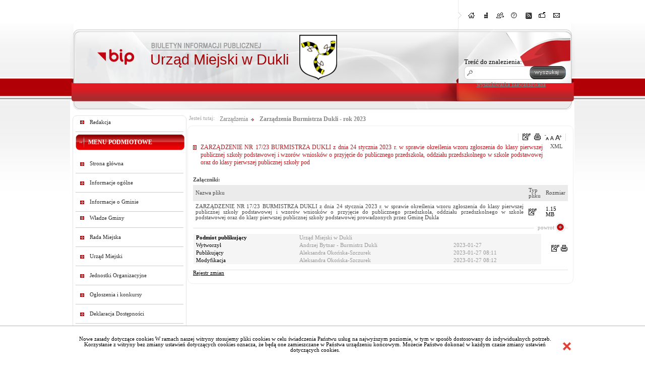

--- FILE ---
content_type: text/html; charset=utf-8
request_url: http://www.bip.dukla.pl/?c=mdTresc-cmPokazTresc-806-9404
body_size: 70774
content:

<!DOCTYPE HTML PUBLIC "-//W3C//DTD HTML 4.01 Transitional//EN" "http://www.w3.org/TR/html4/loose.dtd">
<html>
  <head>
<script type="text/javascript">
function go(p1, p2, p3, p4, p5, p6, p7)
{
  var p0=p1+"-"+p2;
  if("x"+p3 != "xundefined") p0=p0+"-"+p3;
  if("x"+p4 != "xundefined") p0=p0+"-"+p4;
  if("x"+p5 != "xundefined") p0=p0+"-"+p5;
  if("x"+p6 != "xundefined") p0=p0+"-"+p6;
  if("x"+p7 != "xundefined") p0=p0+"-"+p7;
  document.location.href="./?c="+p0;
}

function gp(p1) { document.location.href="./?c=mdPromocje-cmTresc-68-"+p1 }
function gg(p1,p2) { document.location.href="./?c=mdCennik-cmPokaz-24-"+p1+"#g"+p2; } // goto grupa
function gw(p1,p2,p3) { document.location.href="./?c=mdCennik-cmPokaz-24-"+p1+"-"+p2+"#t"+p3; } // goto towar
function gt(p1) { go("mdTresc", "cmPokaz", p1); } //goto tresc
function gpor(p1) { go("mdPoradnik", "cmPokaz","806",p1); } //goto poradnik
function gpt(p1) { go("mdPoradnik", "cmPokazTresc","806",p1); } //goto poradnik

// -->
</script>
    <link rel="shortcut icon" href="favicon.ico" type="image/x-icon">
    <title>Biuletyn Informacji Publicznej Urząd Miejski w Dukli</title>
    <link rel="stylesheet" type="text/css" href="CSS/common.css">
    <link rel="stylesheet" type="text/css" href="CSS/style.css">
    <link rel="stylesheet" type="text/css" href="Layout/common.css">
    <link rel="stylesheet" type="text/css" href="Layout/style1.css">
    <link rel="stylesheet" type="text/css" href="LayoutLocal/style.css">
    <meta http-equiv="content-type" content="text/html; charset=utf-8">
    <meta name="Author" content="ZETO-RZESZÓW Sp. z o.o." />
    <script type="text/javascript" src="Zasoby/Mootools12/mootools-core-1.4.2.js"></script>
<script type="text/javascript" src="Zasoby/Mootools12/mootools-more-1.4.0.1.js"></script>
<link rel="stylesheet" href="https://cdnjs.cloudflare.com/ajax/libs/font-awesome/5.11.2/css/all.min.css">

<script type="text/javascript">
  window.addEvent('load', function(){
    Locale.use('pl-PL');
    new Tips('.Tips', {
      onShow: function(tip) {
        tip.fade('in');
      },
      onHide: function(tip) {
        tip.fade('out');
      },
      className: 'tipsBip'
    });
    new Tips('.TipsShort', {
      onShow: function(tip) {
        tip.fade('in');
      },
      onHide: function(tip) {
        tip.fade('out');
      },
      className: 'TipsShort'
    });
});
</script>

    <script src="/Zasoby/DatePickerAll/Locale.pl-PL.DatePicker.js" type="text/javascript"></script>
<script src="/Zasoby/DatePickerAll/Locale.pl-PL.Date.js" type="text/javascript"></script>
<script src="/Zasoby/DatePickerAll/Picker.js" type="text/javascript"></script>
<script src="/Zasoby/DatePickerAll/Picker.Attach.js"  type="text/javascript"></script>
<script src="/Zasoby/DatePickerAll/Picker.Date.js"  type="text/javascript"></script>
<link type="text/css" href="/Zasoby/DatePickerAll/datepicker_vista/datepicker_vista.css" rel="stylesheet">


<link href="/Zasoby/jquery-ui-1.11.2/jquery-ui.min.css" type="text/css" rel="stylesheet">
<link href="/Zasoby/jquery-ui-1.11.2/jquery-ui.theme.min.css" type="text/css" rel="stylesheet">
<link href="/Zasoby/jquery.jqGrid-4.6.0/css/ui.jqgrid.css" type="text/css" rel="stylesheet">
<link href="/Zasoby/Savant3/templates/surveys/style.css" type="text/css" rel="stylesheet">
<link href="https://maxcdn.bootstrapcdn.com/font-awesome/4.6.3/css/font-awesome.min.css" type="text/css" rel="stylesheet">
<style type="text/css">
th.ui-th-column div{
    white-space:normal !important;
    height:auto !important;
    padding:0px;
}
.ui-jqgrid tr.jqgrow td{
    white-space:normal !important;
    height:auto !important;
    padding: 2px;
}
</style>

    
    
  </head>
  <body>
    <div id="wrapper">
      <div id="mainSite">
        <div id="siteTop">
        
  <script type="text/javascript">
    window.addEvent('load', function(){
      new Tips('.Tips', {
        onShow: function(tip) {
          tip.fade('in');
        },
        onHide: function(tip) {
          tip.fade('out');
        },
        className: 'tipsBip'
      });
     clock();
      $('polec').addEvent('click', function(){
        if ($('polecZnajomemu') == null)
        {
          var new_div = new Element('div', {'id': 'polecZnajomemu'});
          new_div.injectInside($('siteNavbarContent'));
        }
        new Request({
          method: 'post',
          evalScripts: true,
          url: './?c=mdPolecStrone-cmPokazFormularzAjax',
          onRequest: function(){
          $('polecZnajomemu').set('text', 'Trwa ładowanie ...');
          },
          onSuccess: function(widok){
          $('polecZnajomemu').set('html', widok);
          }
        }).send();
      $('polecZnajomemu').setStyles({
           border: '1px solid #BCBCBC',
           opacity: '0.9',
           width: 260,
           height: 400,
           display: 'block',
           top: '100px',
           position: 'absolute',
           'background-color': '#E3E3E3',
           '-moz-box-shadow': '10px 10px 5px #888',
           '-webkit-box-shadow': '10px 10px 5px #888',
           'box-shadow': '10px 10px 5px #888',
           'border-radius': '10px',
           'z-index': 5
        });
      });
    });
    function close(){
      new Fx.Tween($('polecZnajomemu'), {duration: '1000', onComplete: function(){ $('polecZnajomemu').destroy(); } }).start('opacity', 1, 0);
    }
    function zmiana(o){
      if($(o.id).getProperty('class')=='activeNav') $(o.id).removeClass('activeNav');
      else $(o.id).addClass('activeNav');
    }
    function clock() {
            var date = new Date()
            var year = date.getFullYear()
            var month = date.getMonth()
            var day = date.getDate()
            var hour = date.getHours()
            var minute = date.getMinutes()
            var second = date.getSeconds()
            var months = new Array("STY", "LUT", "MAR", "KWI", "MAJ", "CZE", "LIP", "SIE", "WRZ", "PAŹ", "LIS", "GRU")

            var monthname = months[month]

            if (minute < 10)
                    minute = "0" + minute

            if (second < 10)
                    second = "0" + second
            $('data').set('text', day+" "+monthname+" "+year+" r.");
            $('godzina').set('text', hour + ":" + minute + ":" + second);
            setTimeout("clock()", 1000);
    }
  </script>

<div id="siteNavbar">
    <ul id="dataGodzina">
        <li id="data"></li>
        <li id="godzina"></li>
    </ul>
    <div id="siteNavbarLeft"></div>
    <div id="siteNavbarContent">
      <div class="navBarIcons Tips cursor" title="Strona główna"><a href="./"><img onmouseover="zmiana(this)" onmouseout="zmiana(this)" id="home" src="Layout/bip_zetorzeszow_home.png" alt="Strona główna" /></a></div>
      <div class="navBarIcons Tips cursor" title="Mapa serwisu"><a href="./?c=mdMapa-cmPokaz"><img onmouseover="zmiana(this)" onmouseout="zmiana(this)" id="map" src="Layout/bip_zetorzeszow_mapaSerwisu.png" alt="Mapa serwisu" /></a></div>
      <div class="navBarIcons Tips cursor" title="Poleć znajomemu"><img onmouseover="zmiana(this)" onmouseout="zmiana(this)" id="polec" src="Layout/bip_zetorzeszow_polec.png" alt="Poleć znajomemu" /></div>
      <div class="navBarIcons Tips cursor" title="Pomoc"><img onmouseover="zmiana(this)" onmouseout="zmiana(this)" id="pomoc" src="Layout/bip_zetorzeszow_pomoc.png" alt="Pomoc" /></div>
      <div class="navBarIcons Tips cursor" title="Kanał RSS"><a href="./?c=mdRSS-cmGeneruj"><img onmouseover="zmiana(this)" onmouseout="zmiana(this)" id="rss" src="Layout/bip_zetorzeszow_rss.png" alt="Rss" /></a></div>
      <div class="navBarIcons Tips cursor" title="Skrzynka podawcza"><a href="http://epuap.gov.pl"><img onmouseover="zmiana(this)" onmouseout="zmiana(this)" id="skrzynka_podawcza" src="Layout/bip_zetorzeszow_skrzynka.png" alt="Skrzynka Podawcza" /></a></div>
      <div class="navBarIcons Tips cursor" title="Kontakt"><a href="./?c=mdKontakt-cmDodaj"><img onmouseover="zmiana(this)" onmouseout="zmiana(this)" id="kontakt" src="Layout/bip_zetorzeszow_kontakt.png" alt="Kontakt" /></a></div>
      <div id="polecZnajomemu"></div>
    </div>
    <div id="siteNavbarRight" class="cursor" onclick="document.location.href='./?c=mdAdministracja-cmNiepelnosprawni'"></div>
</div>
          <div id="nazwaJednoski">Urząd Miejski w Dukli</div>
          <div id="logoJednostki" class="cursor" onclick="document.location.href='./'"></div>
          <div id="logoBip" class="Tips" title="Przejdź do bip.gov.pl"><a href="http://bip.gov.pl"><img src="Layout/bip_zetorzeszow_logoBip.png" alt="bip.gov.pl" /></a></div>
		  <div id="szukajContainer">
  <form id="szukajContent" action="./" method="post" name="f_wyszukaj">
        <input type="hidden" name="c" value="mdSzukaj-cmWynik-0">
            <label for='searchtext' style="font-size: 13px;">Treść do znalezienia: </label><br>
        <input id="searchtext" class="searchtext" type="text" name="szukaj" title="Wpisz tekst do wyszukania" value="" >
                <input type="submit" id="searchsubmit" class="searchsubmit cursor" value="Wyszukaj" style="color:transparent" title="Wyszukaj">
            <span id="wyszZaawansowanaText"><a href="./?c=mdSzukaj-cmZaawansowana-806" style="font-size: 11px;">wyszukiwarka zaawansowana</a></span>
  </form>
</div> 
        </div>
        <div id="mainSiteContent">
          <div id="mainSiteLeft">
            <div id="mainSiteLeftTop"></div>
            <div id="opcjeDodatkowe">
              
            </div>
            <div class="blockContent">
              <div id="menu_caly_kontener_1" class="menu_caly_kontener">
          <div class="menu1_1_all_submenu menu1_all_submenu ">
                        <div class="menu1_1_up_submenu menu1_up_submenu "></div>
                        <div class="menu1_1_cont_submenu menu1_cont_submenu ">
                        <div class="menu1_1_left_submenu menu1_left_submenu "></div>
                        <div class="TipsShort menu1_1_txt_submenu menu1_txt_submenu " title="Redakcja .............." id="menu_id_22"><a href="./?c=mdTresc-cmPokaz-22">
                                               Redakcja</a>  </div>
                      <div class="menu1_1_right_submenu menu1_right_submenu "></div>
                     
                     </div>
                     <div class="menu1_1_bottom_submenu menu1_bottom_submenu "></div>
                  </div><div class="menu1_1_all_static menu1_all_static ">
                        <div class="menu1_1_up_static menu1_up_static "></div>
                        <div class="menu1_1_cont_static menu1_cont_static ">
                        <div class="menu1_1_left_static menu1_left_static "></div>
                        <div class="TipsShort menu1_1_txt_static menu1_txt_static " title="MENU PODMIOTOWE ............." id="menu_id_1"><div class="menu_static">MENU PODMIOTOWE</div>  </div>
                      <div class="menu1_1_right_static menu1_right_static "></div>
                     
                     </div>
                     <div class="menu1_1_bottom_static menu1_bottom_static "></div>
                  </div><div class="menu1_1_all menu1_all ">
                        <div class="menu1_1_up menu1_up "></div>
                        <div class="menu1_1_cont menu1_cont ">
                        <div class="menu1_1_left menu1_left "></div>
                        <div class="TipsShort menu1_1_txt menu1_txt " title="Biuletyn Informacji Publicznej to urzędowy publikator teleinformatyczny, składający się z ujednoliconego systemu stron w sieci informatycznej. BIP został stworzony w celu powszechnego udostępniania informacji publicznej.

Portal BIP ma za zadanie:

§ służyć wszystkim zainteresowanym zapewniając im łatwy dostęp do ważnych informacji publicznych,

§ udostępnić podmiotom zobowiązanym do tworzenia własnych stron BIP zbiór informacji, dotyczących Biuletynu Informacji Publicznej oraz sugerowanych rozwiązań praktycznego podejścia do realizacji Ustawy o dostępie do informacji publicznej z dnia 6 września 2001r. (Dz. U. Nr 112, poz. 1198).

Dostęp do informacji publicznych zawartych w Biuletynie jest możliwy poprzez stronę główną Biuletynu, według menu podmiotowego lub przedmiotowego albo poprzez podmiotowe strony Biuletynu." id="menu_id_40"><a href="./?c=mdTresc-cmPokaz-40">
                                               Strona główna</a>  </div>
                      <div class="menu1_1_right menu1_right "></div>
                     
                     </div>
                     <div class="menu1_1_bottom menu1_bottom "></div>
                  </div><div class="menu1_1_all menu1_all ">
                        <div class="menu1_1_up menu1_up "></div>
                        <div class="menu1_1_cont menu1_cont ">
                        <div class="menu1_1_left menu1_left "></div>
                        <div class=" menu1_1_txt menu1_txt "  id="menu_id_17"><a href="./?c=mdTresc-cmPokaz-17">
                                               Informacje ogólne</a>  </div>
                      <div class="menu1_1_right menu1_right "></div>
                     
                     </div>
                     <div class="menu1_1_bottom menu1_bottom "></div>
                  </div><div class="menu1_1_all menu1_all ">
                        <div class="menu1_1_up menu1_up "></div>
                        <div class="menu1_1_cont menu1_cont ">
                        <div class="menu1_1_left menu1_left "></div>
                        <div class="TipsShort menu1_1_txt menu1_txt " title="Informacje o Gminie ........." id="menu_id_2"><a href="./?c=mdTresc-cmPokaz-2">
                                               Informacje o Gminie</a>  </div>
                      <div class="menu1_1_right menu1_right "></div>
                     
                     </div>
                     <div class="menu1_1_bottom menu1_bottom "></div>
                  </div><div class="menu1_1_all_submenu menu1_all_submenu ">
                        <div class="menu1_1_up_submenu menu1_up_submenu "></div>
                        <div class="menu1_1_cont_submenu menu1_cont_submenu ">
                        <div class="menu1_1_left_submenu menu1_left_submenu "></div>
                        <div class="TipsShort menu1_1_txt_submenu menu1_txt_submenu " title="Władze Gminy ........." id="menu_id_3"><a href="./?c=mdTresc-cmPokaz-3">
                                               Władze Gminy</a>  </div>
                      <div class="menu1_1_right_submenu menu1_right_submenu "></div>
                     
                     </div>
                     <div class="menu1_1_bottom_submenu menu1_bottom_submenu "></div>
                  </div><div class="menu1_1_all menu1_all ">
                        <div class="menu1_1_up menu1_up "></div>
                        <div class="menu1_1_cont menu1_cont ">
                        <div class="menu1_1_left menu1_left "></div>
                        <div class="TipsShort menu1_1_txt menu1_txt " title="Rada Miejska ..........." id="menu_id_5"><a href="./?c=mdTresc-cmPokaz-5">
                                               Rada Miejska</a>  </div>
                      <div class="menu1_1_right menu1_right "></div>
                     
                     </div>
                     <div class="menu1_1_bottom menu1_bottom "></div>
                  </div><div class="menu1_1_all menu1_all ">
                        <div class="menu1_1_up menu1_up "></div>
                        <div class="menu1_1_cont menu1_cont ">
                        <div class="menu1_1_left menu1_left "></div>
                        <div class="TipsShort menu1_1_txt menu1_txt " title="Urząd Miejski .........." id="menu_id_4"><a href="./?c=mdTresc-cmPokaz-4">
                                               Urząd Miejski</a>  </div>
                      <div class="menu1_1_right menu1_right "></div>
                     
                     </div>
                     <div class="menu1_1_bottom menu1_bottom "></div>
                  </div><div class="menu1_1_all menu1_all ">
                        <div class="menu1_1_up menu1_up "></div>
                        <div class="menu1_1_cont menu1_cont ">
                        <div class="menu1_1_left menu1_left "></div>
                        <div class="TipsShort menu1_1_txt menu1_txt " title="Jednostki Organizacyjne ..........." id="menu_id_6"><a href="./?c=mdTresc-cmPokaz-6">
                                               Jednostki Organizacyjne</a>  </div>
                      <div class="menu1_1_right menu1_right "></div>
                     
                     </div>
                     <div class="menu1_1_bottom menu1_bottom "></div>
                  </div><div class="menu1_1_all menu1_all ">
                        <div class="menu1_1_up menu1_up "></div>
                        <div class="menu1_1_cont menu1_cont ">
                        <div class="menu1_1_left menu1_left "></div>
                        <div class="TipsShort menu1_1_txt menu1_txt " title="Ogłoszenie i przetargi ......." id="menu_id_11"><a href="./?c=mdTresc-cmPokaz-11">
                                               Ogłoszenia i konkursy</a>  </div>
                      <div class="menu1_1_right menu1_right "></div>
                     
                     </div>
                     <div class="menu1_1_bottom menu1_bottom "></div>
                  </div><div class="menu1_1_all menu1_all ">
                        <div class="menu1_1_up menu1_up "></div>
                        <div class="menu1_1_cont menu1_cont ">
                        <div class="menu1_1_left menu1_left "></div>
                        <div class=" menu1_1_txt menu1_txt "  id="menu_id_744"><a href="./?c=mdTresc-cmPokaz-744">
                                               Deklaracja Dostępności</a>  </div>
                      <div class="menu1_1_right menu1_right "></div>
                     
                     </div>
                     <div class="menu1_1_bottom menu1_bottom "></div>
                  </div><div class="menu1_1_all_static menu1_all_static ">
                        <div class="menu1_1_up_static menu1_up_static "></div>
                        <div class="menu1_1_cont_static menu1_cont_static ">
                        <div class="menu1_1_left_static menu1_left_static "></div>
                        <div class="TipsShort menu1_1_txt_static menu1_txt_static " title="MENU PRZEDMIOTOWE ............." id="menu_id_8"><div class="menu_static">MENU PRZEDMIOTOWE</div>  </div>
                      <div class="menu1_1_right_static menu1_right_static "></div>
                     
                     </div>
                     <div class="menu1_1_bottom_static menu1_bottom_static "></div>
                  </div><div class="menu1_1_all menu1_all ">
                        <div class="menu1_1_up menu1_up "></div>
                        <div class="menu1_1_cont menu1_cont ">
                        <div class="menu1_1_left menu1_left "></div>
                        <div class="TipsShort menu1_1_txt menu1_txt " title="Budżet ..............." id="menu_id_9"><a href="./?c=mdTresc-cmPokaz-9">
                                               Budżet</a>  </div>
                      <div class="menu1_1_right menu1_right "></div>
                     
                     </div>
                     <div class="menu1_1_bottom menu1_bottom "></div>
                  </div><div class="menu1_1_all_submenu menu1_all_submenu ">
                        <div class="menu1_1_up_submenu menu1_up_submenu "></div>
                        <div class="menu1_1_cont_submenu menu1_cont_submenu ">
                        <div class="menu1_1_left_submenu menu1_left_submenu "></div>
                        <div class=" menu1_1_txt_submenu menu1_txt_submenu "  id="menu_id_749"><a href="./?c=mdTresc-cmPokaz-749">
                                               Dane przestrzenne dla aktów planistycznych</a>  </div>
                      <div class="menu1_1_right_submenu menu1_right_submenu "></div>
                     
                     </div>
                     <div class="menu1_1_bottom_submenu menu1_bottom_submenu "></div>
                  </div><div class="menu1_1_all_submenu menu1_all_submenu ">
                        <div class="menu1_1_up_submenu menu1_up_submenu "></div>
                        <div class="menu1_1_cont_submenu menu1_cont_submenu ">
                        <div class="menu1_1_left_submenu menu1_left_submenu "></div>
                        <div class=" menu1_1_txt_submenu menu1_txt_submenu "  id="menu_id_879"><a href="./?c=mdTresc-cmPokaz-879">
                                               Plan Ogólny Gminy Dukla</a>  </div>
                      <div class="menu1_1_right_submenu menu1_right_submenu "></div>
                     
                     </div>
                     <div class="menu1_1_bottom_submenu menu1_bottom_submenu "></div>
                  </div><div class="menu1_1_all_submenu menu1_all_submenu ">
                        <div class="menu1_1_up_submenu menu1_up_submenu "></div>
                        <div class="menu1_1_cont_submenu menu1_cont_submenu ">
                        <div class="menu1_1_left_submenu menu1_left_submenu "></div>
                        <div class=" menu1_1_txt_submenu menu1_txt_submenu "  id="menu_id_854"><a href="./?c=mdTresc-cmPokaz-854">
                                               Procedury planistyczne</a>  </div>
                      <div class="menu1_1_right_submenu menu1_right_submenu "></div>
                     
                     </div>
                     <div class="menu1_1_bottom_submenu menu1_bottom_submenu "></div>
                  </div><div class="menu1_1_all menu1_all ">
                        <div class="menu1_1_up menu1_up "></div>
                        <div class="menu1_1_cont menu1_cont ">
                        <div class="menu1_1_left menu1_left "></div>
                        <div class=" menu1_1_txt menu1_txt "  id="menu_id_612"><a href="./?c=mdTresc-cmPokaz-612">
                                               Gminna Rada Działalności Pożytku Publicznego</a>  </div>
                      <div class="menu1_1_right menu1_right "></div>
                     
                     </div>
                     <div class="menu1_1_bottom menu1_bottom "></div>
                  </div><div class="menu1_1_all_submenu menu1_all_submenu ">
                        <div class="menu1_1_up_submenu menu1_up_submenu "></div>
                        <div class="menu1_1_cont_submenu menu1_cont_submenu ">
                        <div class="menu1_1_left_submenu menu1_left_submenu "></div>
                        <div class="TipsShort menu1_1_txt_submenu menu1_txt_submenu " title="Kontrole" id="menu_id_439"><a href="./?c=mdTresc-cmPokaz-439">
                                               Kontrole</a>  </div>
                      <div class="menu1_1_right_submenu menu1_right_submenu "></div>
                     
                     </div>
                     <div class="menu1_1_bottom_submenu menu1_bottom_submenu "></div>
                  </div><div class="menu1_1_all menu1_all ">
                        <div class="menu1_1_up menu1_up "></div>
                        <div class="menu1_1_cont menu1_cont ">
                        <div class="menu1_1_left menu1_left "></div>
                        <div class=" menu1_1_txt menu1_txt "  id="menu_id_334"><a href="./?c=mdTresc-cmPokaz-334">
                                               Mienie komunalne</a>  </div>
                      <div class="menu1_1_right menu1_right "></div>
                     
                     </div>
                     <div class="menu1_1_bottom menu1_bottom "></div>
                  </div><div class="menu1_1_all menu1_all ">
                        <div class="menu1_1_up menu1_up "></div>
                        <div class="menu1_1_cont menu1_cont ">
                        <div class="menu1_1_left menu1_left "></div>
                        <div class=" menu1_1_txt menu1_txt "  id="menu_id_637"><a href="./?c=mdTresc-cmPokaz-637">
                                               Ochrona danych</a>  </div>
                      <div class="menu1_1_right menu1_right "></div>
                     
                     </div>
                     <div class="menu1_1_bottom menu1_bottom "></div>
                  </div><div class="menu1_1_all menu1_all ">
                        <div class="menu1_1_up menu1_up "></div>
                        <div class="menu1_1_cont menu1_cont ">
                        <div class="menu1_1_left menu1_left "></div>
                        <div class="TipsShort menu1_1_txt menu1_txt " title="Ochrona środowiska" id="menu_id_677"><a href="./?c=mdTresc-cmPokaz-677">
                                               Ochrona środowiska</a>  </div>
                      <div class="menu1_1_right menu1_right "></div>
                     
                     </div>
                     <div class="menu1_1_bottom menu1_bottom "></div>
                  </div><div class="menu1_1_all_submenu menu1_all_submenu ">
                        <div class="menu1_1_up_submenu menu1_up_submenu "></div>
                        <div class="menu1_1_cont_submenu menu1_cont_submenu ">
                        <div class="menu1_1_left_submenu menu1_left_submenu "></div>
                        <div class="TipsShort menu1_1_txt_submenu menu1_txt_submenu " title="Oświadczenia majątkowe ......." id="menu_id_14"><a href="./?c=mdTresc-cmPokaz-14">
                                               Oświadczenia majątkowe</a>  </div>
                      <div class="menu1_1_right_submenu menu1_right_submenu "></div>
                     
                     </div>
                     <div class="menu1_1_bottom_submenu menu1_bottom_submenu "></div>
                  </div><div class="menu1_1_all_submenu menu1_all_submenu ">
                        <div class="menu1_1_up_submenu menu1_up_submenu "></div>
                        <div class="menu1_1_cont_submenu menu1_cont_submenu ">
                        <div class="menu1_1_left_submenu menu1_left_submenu "></div>
                        <div class="TipsShort menu1_1_txt_submenu menu1_txt_submenu " title="Podatki......" id="menu_id_345"><a href="./?c=mdTresc-cmPokaz-345">
                                               Podatki</a>  </div>
                      <div class="menu1_1_right_submenu menu1_right_submenu "></div>
                     
                     </div>
                     <div class="menu1_1_bottom_submenu menu1_bottom_submenu "></div>
                  </div><div class="menu1_1_all menu1_all ">
                        <div class="menu1_1_up menu1_up "></div>
                        <div class="menu1_1_cont menu1_cont ">
                        <div class="menu1_1_left menu1_left "></div>
                        <div class=" menu1_1_txt menu1_txt "  id="menu_id_395"><a href="./?c=mdTresc-cmPokaz-395">
                                               Projekty aktów prawa miejscowego</a>  </div>
                      <div class="menu1_1_right menu1_right "></div>
                     
                     </div>
                     <div class="menu1_1_bottom menu1_bottom "></div>
                  </div><div class="menu1_1_all_submenu menu1_all_submenu ">
                        <div class="menu1_1_up_submenu menu1_up_submenu "></div>
                        <div class="menu1_1_cont_submenu menu1_cont_submenu ">
                        <div class="menu1_1_left_submenu menu1_left_submenu "></div>
                        <div class="TipsShort menu1_1_txt_submenu menu1_txt_submenu " title="ProtokołyProtokoły" id="menu_id_92"><a href="./?c=mdTresc-cmPokaz-92">
                                               Protokoły</a>  </div>
                      <div class="menu1_1_right_submenu menu1_right_submenu "></div>
                     
                     </div>
                     <div class="menu1_1_bottom_submenu menu1_bottom_submenu "></div>
                  </div><div class="menu1_1_all menu1_all ">
                        <div class="menu1_1_up menu1_up "></div>
                        <div class="menu1_1_cont menu1_cont ">
                        <div class="menu1_1_left menu1_left "></div>
                        <div class="TipsShort menu1_1_txt menu1_txt " title="Publicznie dostepny wykaz danych o środowisku" id="menu_id_202"><a href="http://www.ekokarty.pl/wykaz/dukla/index.php" target="_blank">
                           Publicznie dostepny wykaz danych o środowisku</a>  </div>
                      <div class="menu1_1_right menu1_right "></div>
                     
                     </div>
                     <div class="menu1_1_bottom menu1_bottom "></div>
                  </div><div class="menu1_1_all menu1_all ">
                        <div class="menu1_1_up menu1_up "></div>
                        <div class="menu1_1_cont menu1_cont ">
                        <div class="menu1_1_left menu1_left "></div>
                        <div class="TipsShort menu1_1_txt menu1_txt " title="Zgodnie z art 28aa. ustawy o samorządzie gminnym z 8 marca 1990 roku (Dz. U. z 2019 r., poz. 506), Burmistrz w terminie do 31 maja każdego roku przedstawia Radzie Miejskiej raport o stanie gminy. Raport ten obejmuje podsumowanie działalności Burmistrza w roku poprzednim, w szczególności realizację polityk, programów i strategii, uchwał rady gminy i budżetu obywatelskiego." id="menu_id_672"><a href="./?c=mdTresc-cmPokaz-672">
                                               Raport o stanie Gminy Dukla</a>  </div>
                      <div class="menu1_1_right menu1_right "></div>
                     
                     </div>
                     <div class="menu1_1_bottom menu1_bottom "></div>
                  </div><div class="menu1_1_all_submenu menu1_all_submenu ">
                        <div class="menu1_1_up_submenu menu1_up_submenu "></div>
                        <div class="menu1_1_cont_submenu menu1_cont_submenu ">
                        <div class="menu1_1_left_submenu menu1_left_submenu "></div>
                        <div class=" menu1_1_txt_submenu menu1_txt_submenu "  id="menu_id_467"><a href="./?c=mdTresc-cmPokaz-467">
                                               Rejestry,ewidencje,archiwa</a>  </div>
                      <div class="menu1_1_right_submenu menu1_right_submenu "></div>
                     
                     </div>
                     <div class="menu1_1_bottom_submenu menu1_bottom_submenu "></div>
                  </div><div class="menu1_1_all menu1_all ">
                        <div class="menu1_1_up menu1_up "></div>
                        <div class="menu1_1_cont menu1_cont ">
                        <div class="menu1_1_left menu1_left "></div>
                        <div class="TipsShort menu1_1_txt menu1_txt " title="RegulaminRegulamin" id="menu_id_91"><a href="./?c=mdTresc-cmPokaz-91">
                                               Regulamin</a>  </div>
                      <div class="menu1_1_right menu1_right "></div>
                     
                     </div>
                     <div class="menu1_1_bottom menu1_bottom "></div>
                  </div><div class="menu1_1_all menu1_all ">
                        <div class="menu1_1_up menu1_up "></div>
                        <div class="menu1_1_cont menu1_cont ">
                        <div class="menu1_1_left menu1_left "></div>
                        <div class=" menu1_1_txt menu1_txt "  id="menu_id_659"><a href="./?c=mdTresc-cmPokaz-659">
                                               Sesje Rady Miejskiej w Dukli</a>  </div>
                      <div class="menu1_1_right menu1_right "></div>
                     
                     </div>
                     <div class="menu1_1_bottom menu1_bottom "></div>
                  </div><div class="menu1_1_all_submenu menu1_all_submenu ">
                        <div class="menu1_1_up_submenu menu1_up_submenu "></div>
                        <div class="menu1_1_cont_submenu menu1_cont_submenu ">
                        <div class="menu1_1_left_submenu menu1_left_submenu "></div>
                        <div class=" menu1_1_txt_submenu menu1_txt_submenu "  id="menu_id_685"><a href="./?c=mdTresc-cmPokaz-685">
                                               Skargi, wnioski i petycje</a>  </div>
                      <div class="menu1_1_right_submenu menu1_right_submenu "></div>
                     
                     </div>
                     <div class="menu1_1_bottom_submenu menu1_bottom_submenu "></div>
                  </div><div class="menu1_1_all_submenu menu1_all_submenu ">
                        <div class="menu1_1_up_submenu menu1_up_submenu "></div>
                        <div class="menu1_1_cont_submenu menu1_cont_submenu ">
                        <div class="menu1_1_left_submenu menu1_left_submenu "></div>
                        <div class=" menu1_1_txt_submenu menu1_txt_submenu "  id="menu_id_664"><a href="./?c=mdTresc-cmPokaz-664">
                                               Sprawozdania finansowe</a>  </div>
                      <div class="menu1_1_right_submenu menu1_right_submenu "></div>
                     
                     </div>
                     <div class="menu1_1_bottom_submenu menu1_bottom_submenu "></div>
                  </div><div class="menu1_1_all_submenu menu1_all_submenu ">
                        <div class="menu1_1_up_submenu menu1_up_submenu "></div>
                        <div class="menu1_1_cont_submenu menu1_cont_submenu ">
                        <div class="menu1_1_left_submenu menu1_left_submenu "></div>
                        <div class="TipsShort menu1_1_txt_submenu menu1_txt_submenu " title="Statuty .........." id="menu_id_13"><a href="./?c=mdTresc-cmPokaz-13">
                                               Statuty</a>  </div>
                      <div class="menu1_1_right_submenu menu1_right_submenu "></div>
                     
                     </div>
                     <div class="menu1_1_bottom_submenu menu1_bottom_submenu "></div>
                  </div><div class="menu1_1_all menu1_all ">
                        <div class="menu1_1_up menu1_up "></div>
                        <div class="menu1_1_cont menu1_cont ">
                        <div class="menu1_1_left menu1_left "></div>
                        <div class="TipsShort menu1_1_txt menu1_txt " title="Statystyki dla demo_gmina" id="menu_id_41"><a href="./?c=mdStatystyki-cmPokaz-41">
                                               Statystyki</a>  </div>
                      <div class="menu1_1_right menu1_right "></div>
                     
                     </div>
                     <div class="menu1_1_bottom menu1_bottom "></div>
                  </div><div class="menu1_1_all menu1_all ">
                        <div class="menu1_1_up menu1_up "></div>
                        <div class="menu1_1_cont menu1_cont ">
                        <div class="menu1_1_left menu1_left "></div>
                        <div class="TipsShort menu1_1_txt menu1_txt " title="Strategia rozwoju" id="menu_id_106"><a href="./?c=mdTresc-cmPokaz-106">
                                               Strategia rozwoju</a>  </div>
                      <div class="menu1_1_right menu1_right "></div>
                     
                     </div>
                     <div class="menu1_1_bottom menu1_bottom "></div>
                  </div><div class="menu1_1_all_submenu menu1_all_submenu ">
                        <div class="menu1_1_up_submenu menu1_up_submenu "></div>
                        <div class="menu1_1_cont_submenu menu1_cont_submenu ">
                        <div class="menu1_1_left_submenu menu1_left_submenu "></div>
                        <div class="TipsShort menu1_1_txt_submenu menu1_txt_submenu " title="Uchwały ..................." id="menu_id_10"><a href="./?c=mdTresc-cmPokaz-10">
                                               Uchwały</a>  </div>
                      <div class="menu1_1_right_submenu menu1_right_submenu "></div>
                     
                     </div>
                     <div class="menu1_1_bottom_submenu menu1_bottom_submenu "></div>
                  </div><div class="menu1_1_all_submenu menu1_all_submenu ">
                        <div class="menu1_1_up_submenu menu1_up_submenu "></div>
                        <div class="menu1_1_cont_submenu menu1_cont_submenu ">
                        <div class="menu1_1_left_submenu menu1_left_submenu "></div>
                        <div class="TipsShort menu1_1_txt_submenu menu1_txt_submenu " title="Wybory i referenda" id="menu_id_575"><a href="./?c=mdTresc-cmPokaz-575">
                                               Wybory i referenda</a>  </div>
                      <div class="menu1_1_right_submenu menu1_right_submenu "></div>
                     
                     </div>
                     <div class="menu1_1_bottom_submenu menu1_bottom_submenu "></div>
                  </div><div class="menu1_1_all_submenu menu1_all_submenu ">
                        <div class="menu1_1_up_submenu menu1_up_submenu "></div>
                        <div class="menu1_1_cont_submenu menu1_cont_submenu ">
                        <div class="menu1_1_left_submenu menu1_left_submenu "></div>
                        <div class="TipsShort menu1_1_txt_submenu menu1_txt_submenu " title="Zarządzenia" id="menu_id_195"><a href="./?c=mdTresc-cmPokaz-195">
                                               Zarządzenia</a>  </div>
                      <div class="menu1_1_right_submenu menu1_right_submenu "></div>
                     
                     </div>
                     <div class="menu1_1_bottom_submenu menu1_bottom_submenu "></div>
                  </div><div class="kontener_podmenu kontener_podmenu_poziom_1" id="podmenu_id_195">
                      <div class="menu1_2_all menu1_all ">
                        <div class="menu1_2_up menu1_up "></div>
                        <div class="menu1_2_cont menu1_cont ">
                        <div class="menu1_2_left menu1_left "></div>
                        <div class="TipsShort menu1_2_txt menu1_txt " title="Zarządzenia Burmistrza Miasta i Gminy Dukla - rok 2003" id="menu_id_198"><a href="./?c=mdTresc-cmPokaz-198">
                                      Zarządzenia Burmistrza Miasta i Gminy Dukla - rok 2003</a>  </div>
                      <div class="menu1_2_right menu1_right "></div>
                     
                     </div>
                     <div class="menu1_2_bottom menu1_bottom "></div>
                  </div><div class="menu1_2_all menu1_all ">
                        <div class="menu1_2_up menu1_up "></div>
                        <div class="menu1_2_cont menu1_cont ">
                        <div class="menu1_2_left menu1_left "></div>
                        <div class="TipsShort menu1_2_txt menu1_txt " title="Zarządzenia Burmistrza Gminy Dukla - rok 2004" id="menu_id_197"><a href="./?c=mdTresc-cmPokaz-197">
                                      Zarządzenia Burmistrza Gminy Dukla - rok 2004</a>  </div>
                      <div class="menu1_2_right menu1_right "></div>
                     
                     </div>
                     <div class="menu1_2_bottom menu1_bottom "></div>
                  </div><div class="menu1_2_all menu1_all ">
                        <div class="menu1_2_up menu1_up "></div>
                        <div class="menu1_2_cont menu1_cont ">
                        <div class="menu1_2_left menu1_left "></div>
                        <div class="TipsShort menu1_2_txt menu1_txt " title="Zarządzenia Burmistrza Gminy Dukla - rok 2005" id="menu_id_199"><a href="./?c=mdTresc-cmPokaz-199">
                                               Zarządzenia Burmistrza Gminy Dukla - rok 2005</a>  </div>
                      <div class="menu1_2_right menu1_right "></div>
                     
                     </div>
                     <div class="menu1_2_bottom menu1_bottom "></div>
                  </div><div class="menu1_2_all menu1_all ">
                        <div class="menu1_2_up menu1_up "></div>
                        <div class="menu1_2_cont menu1_cont ">
                        <div class="menu1_2_left menu1_left "></div>
                        <div class="TipsShort menu1_2_txt menu1_txt " title="Zarządzenia Burmistrza Gminy Dukla - rok 2006" id="menu_id_200"><a href="./?c=mdTresc-cmPokaz-200">
                                      Zarządzenia Burmistrza Gminy Dukla - rok 2006</a>  </div>
                      <div class="menu1_2_right menu1_right "></div>
                     
                     </div>
                     <div class="menu1_2_bottom menu1_bottom "></div>
                  </div><div class="menu1_2_all menu1_all ">
                        <div class="menu1_2_up menu1_up "></div>
                        <div class="menu1_2_cont menu1_cont ">
                        <div class="menu1_2_left menu1_left "></div>
                        <div class="TipsShort menu1_2_txt menu1_txt " title="Zarządzenia Burmistrza Gminy Dukla - rok 2007" id="menu_id_196"><a href="./?c=mdTresc-cmPokaz-196">
                                      Zarządzenia Burmistrza Gminy Dukla - rok 2007</a>  </div>
                      <div class="menu1_2_right menu1_right "></div>
                     
                     </div>
                     <div class="menu1_2_bottom menu1_bottom "></div>
                  </div><div class="menu1_2_all menu1_all ">
                        <div class="menu1_2_up menu1_up "></div>
                        <div class="menu1_2_cont menu1_cont ">
                        <div class="menu1_2_left menu1_left "></div>
                        <div class="TipsShort menu1_2_txt menu1_txt " title="Zarządzenia Burmistrza Gminy Dukla - rok 2008" id="menu_id_204"><a href="./?c=mdTresc-cmPokaz-204">
                                      Zarządzenia Burmistrza Gminy Dukla - rok 2008</a>  </div>
                      <div class="menu1_2_right menu1_right "></div>
                     
                     </div>
                     <div class="menu1_2_bottom menu1_bottom "></div>
                  </div><div class="menu1_2_all menu1_all ">
                        <div class="menu1_2_up menu1_up "></div>
                        <div class="menu1_2_cont menu1_cont ">
                        <div class="menu1_2_left menu1_left "></div>
                        <div class=" menu1_2_txt menu1_txt "  id="menu_id_347"><a href="./?c=mdTresc-cmPokaz-347">
                                      Zarządzenia Burmistrza Gminy Dukla - rok 2009</a>  </div>
                      <div class="menu1_2_right menu1_right "></div>
                     
                     </div>
                     <div class="menu1_2_bottom menu1_bottom "></div>
                  </div><div class="menu1_2_all menu1_all ">
                        <div class="menu1_2_up menu1_up "></div>
                        <div class="menu1_2_cont menu1_cont ">
                        <div class="menu1_2_left menu1_left "></div>
                        <div class=" menu1_2_txt menu1_txt "  id="menu_id_370"><a href="./?c=mdTresc-cmPokaz-370">
                                      Zarządzenia Burmistrza Gminy Dukla -rok 2010</a>  </div>
                      <div class="menu1_2_right menu1_right "></div>
                     
                     </div>
                     <div class="menu1_2_bottom menu1_bottom "></div>
                  </div><div class="menu1_2_all menu1_all ">
                        <div class="menu1_2_up menu1_up "></div>
                        <div class="menu1_2_cont menu1_cont ">
                        <div class="menu1_2_left menu1_left "></div>
                        <div class=" menu1_2_txt menu1_txt "  id="menu_id_404"><a href="./?c=mdTresc-cmPokaz-404">
                                      Zarządzenia Burmistrza Gminy Dukla - rok 2011</a>  </div>
                      <div class="menu1_2_right menu1_right "></div>
                     
                     </div>
                     <div class="menu1_2_bottom menu1_bottom "></div>
                  </div><div class="menu1_2_all menu1_all ">
                        <div class="menu1_2_up menu1_up "></div>
                        <div class="menu1_2_cont menu1_cont ">
                        <div class="menu1_2_left menu1_left "></div>
                        <div class=" menu1_2_txt menu1_txt "  id="menu_id_433"><a href="./?c=mdTresc-cmPokaz-433">
                                               Zarządzenia Burmistrza Dukli - rok 2012</a>  </div>
                      <div class="menu1_2_right menu1_right "></div>
                     
                     </div>
                     <div class="menu1_2_bottom menu1_bottom "></div>
                  </div><div class="menu1_2_all menu1_all ">
                        <div class="menu1_2_up menu1_up "></div>
                        <div class="menu1_2_cont menu1_cont ">
                        <div class="menu1_2_left menu1_left "></div>
                        <div class=" menu1_2_txt menu1_txt "  id="menu_id_473"><a href="./?c=mdTresc-cmPokaz-473">
                                               Zarządzenia Burmistrza Dukli - rok 2013</a>  </div>
                      <div class="menu1_2_right menu1_right "></div>
                     
                     </div>
                     <div class="menu1_2_bottom menu1_bottom "></div>
                  </div><div class="menu1_2_all menu1_all ">
                        <div class="menu1_2_up menu1_up "></div>
                        <div class="menu1_2_cont menu1_cont ">
                        <div class="menu1_2_left menu1_left "></div>
                        <div class=" menu1_2_txt menu1_txt "  id="menu_id_503"><a href="./?c=mdTresc-cmPokaz-503">
                                               Zarządzenia Burmistrza Dukli - rok 2014</a>  </div>
                      <div class="menu1_2_right menu1_right "></div>
                     
                     </div>
                     <div class="menu1_2_bottom menu1_bottom "></div>
                  </div><div class="menu1_2_all menu1_all ">
                        <div class="menu1_2_up menu1_up "></div>
                        <div class="menu1_2_cont menu1_cont ">
                        <div class="menu1_2_left menu1_left "></div>
                        <div class=" menu1_2_txt menu1_txt "  id="menu_id_541"><a href="./?c=mdTresc-cmPokaz-541">
                                               Zarządzenia Burmistrza Dukli - rok 2015</a>  </div>
                      <div class="menu1_2_right menu1_right "></div>
                     
                     </div>
                     <div class="menu1_2_bottom menu1_bottom "></div>
                  </div><div class="menu1_2_all menu1_all ">
                        <div class="menu1_2_up menu1_up "></div>
                        <div class="menu1_2_cont menu1_cont ">
                        <div class="menu1_2_left menu1_left "></div>
                        <div class=" menu1_2_txt menu1_txt "  id="menu_id_578"><a href="./?c=mdTresc-cmPokaz-578">
                                               Zarządzenia Burmistrza Dukli - rok 2016</a>  </div>
                      <div class="menu1_2_right menu1_right "></div>
                     
                     </div>
                     <div class="menu1_2_bottom menu1_bottom "></div>
                  </div><div class="menu1_2_all menu1_all ">
                        <div class="menu1_2_up menu1_up "></div>
                        <div class="menu1_2_cont menu1_cont ">
                        <div class="menu1_2_left menu1_left "></div>
                        <div class=" menu1_2_txt menu1_txt "  id="menu_id_608"><a href="./?c=mdTresc-cmPokaz-608">
                                               Zarządzenia Burmistrza Dukli - rok 2017 </a>  </div>
                      <div class="menu1_2_right menu1_right "></div>
                     
                     </div>
                     <div class="menu1_2_bottom menu1_bottom "></div>
                  </div><div class="menu1_2_all menu1_all ">
                        <div class="menu1_2_up menu1_up "></div>
                        <div class="menu1_2_cont menu1_cont ">
                        <div class="menu1_2_left menu1_left "></div>
                        <div class=" menu1_2_txt menu1_txt "  id="menu_id_631"><a href="./?c=mdTresc-cmPokaz-631">
                                               Zarządzenia Burmistrza Dukli - rok 2018</a>  </div>
                      <div class="menu1_2_right menu1_right "></div>
                     
                     </div>
                     <div class="menu1_2_bottom menu1_bottom "></div>
                  </div><div class="menu1_2_all menu1_all ">
                        <div class="menu1_2_up menu1_up "></div>
                        <div class="menu1_2_cont menu1_cont ">
                        <div class="menu1_2_left menu1_left "></div>
                        <div class=" menu1_2_txt menu1_txt "  id="menu_id_662"><a href="./?c=mdTresc-cmPokaz-662">
                                               Zarządzenia Burmistrza Dukli - rok 2019</a>  </div>
                      <div class="menu1_2_right menu1_right "></div>
                     
                     </div>
                     <div class="menu1_2_bottom menu1_bottom "></div>
                  </div><div class="menu1_2_all menu1_all ">
                        <div class="menu1_2_up menu1_up "></div>
                        <div class="menu1_2_cont menu1_cont ">
                        <div class="menu1_2_left menu1_left "></div>
                        <div class=" menu1_2_txt menu1_txt "  id="menu_id_691"><a href="./?c=mdTresc-cmPokaz-691">
                                               Zarządzenia Burmistrza Dukli - rok 2020</a>  </div>
                      <div class="menu1_2_right menu1_right "></div>
                     
                     </div>
                     <div class="menu1_2_bottom menu1_bottom "></div>
                  </div><div class="menu1_2_all menu1_all ">
                        <div class="menu1_2_up menu1_up "></div>
                        <div class="menu1_2_cont menu1_cont ">
                        <div class="menu1_2_left menu1_left "></div>
                        <div class=" menu1_2_txt menu1_txt "  id="menu_id_739"><a href="./?c=mdTresc-cmPokaz-739">
                                               Zarządzenie Burmistrza Dukli - rok 2021</a>  </div>
                      <div class="menu1_2_right menu1_right "></div>
                     
                     </div>
                     <div class="menu1_2_bottom menu1_bottom "></div>
                  </div><div class="menu1_2_all menu1_all ">
                        <div class="menu1_2_up menu1_up "></div>
                        <div class="menu1_2_cont menu1_cont ">
                        <div class="menu1_2_left menu1_left "></div>
                        <div class=" menu1_2_txt menu1_txt "  id="menu_id_776"><a href="./?c=mdTresc-cmPokaz-776">
                                               Zarządzenie Burmistrza Dukli - rok 2022</a>  </div>
                      <div class="menu1_2_right menu1_right "></div>
                     
                     </div>
                     <div class="menu1_2_bottom menu1_bottom "></div>
                  </div><div class="menu1_2_all menu1_all active">
                        <div class="menu1_2_up menu1_up active"></div>
                        <div class="menu1_2_cont menu1_cont active">
                        <div class="menu1_2_left menu1_left active"></div>
                        <div class=" menu1_2_txt menu1_txt active"  id="menu_id_806"><a href="./?c=mdTresc-cmPokaz-806">
                                               Zarządzenia Burmistrza Dukli - rok 2023</a>  </div>
                      <div class="menu1_2_right menu1_right active"></div>
                     
                     </div>
                     <div class="menu1_2_bottom menu1_bottom active"></div>
                  </div><div class="menu1_2_all menu1_all ">
                        <div class="menu1_2_up menu1_up "></div>
                        <div class="menu1_2_cont menu1_cont ">
                        <div class="menu1_2_left menu1_left "></div>
                        <div class=" menu1_2_txt menu1_txt "  id="menu_id_838"><a href="./?c=mdTresc-cmPokaz-838">
                                               Zarządzenia Burmistrza Dukli - rok 2024</a>  </div>
                      <div class="menu1_2_right menu1_right "></div>
                     
                     </div>
                     <div class="menu1_2_bottom menu1_bottom "></div>
                  </div><div class="menu1_2_all menu1_all ">
                        <div class="menu1_2_up menu1_up "></div>
                        <div class="menu1_2_cont menu1_cont ">
                        <div class="menu1_2_left menu1_left "></div>
                        <div class=" menu1_2_txt menu1_txt "  id="menu_id_881"><a href="./?c=mdTresc-cmPokaz-881">
                                               Zarządzenia Burmistrza Dukli - rok 2025</a>  </div>
                      <div class="menu1_2_right menu1_right "></div>
                     
                     </div>
                     <div class="menu1_2_bottom menu1_bottom "></div>
                  </div><div class="menu1_2_all menu1_all ">
                        <div class="menu1_2_up menu1_up "></div>
                        <div class="menu1_2_cont menu1_cont ">
                        <div class="menu1_2_left menu1_left "></div>
                        <div class=" menu1_2_txt menu1_txt "  id="menu_id_935"><a href="./?c=mdTresc-cmPokaz-935">
                                               Zarządzenia Burmistrza Dukli - rok 2026</a>  </div>
                      <div class="menu1_2_right menu1_right "></div>
                     
                     </div>
                     <div class="menu1_2_bottom menu1_bottom "></div>
                  </div></div><div class="menu1_1_all_submenu menu1_all_submenu ">
                        <div class="menu1_1_up_submenu menu1_up_submenu "></div>
                        <div class="menu1_1_cont_submenu menu1_cont_submenu ">
                        <div class="menu1_1_left_submenu menu1_left_submenu "></div>
                        <div class=" menu1_1_txt_submenu menu1_txt_submenu "  id="menu_id_679"><a href="./?c=mdTresc-cmPokaz-679">
                                               Zarządzanie kryzysowe    i obrona cywilna</a>  </div>
                      <div class="menu1_1_right_submenu menu1_right_submenu "></div>
                     
                     </div>
                     <div class="menu1_1_bottom_submenu menu1_bottom_submenu "></div>
                  </div><div class="menu1_1_all menu1_all ">
                        <div class="menu1_1_up menu1_up "></div>
                        <div class="menu1_1_cont menu1_cont ">
                        <div class="menu1_1_left menu1_left "></div>
                        <div class=" menu1_1_txt menu1_txt "  id="menu_id_741"><a href="./?c=mdTresc-cmPokaz-741">
                                               Zapewnienie dostępności osobom ze szczególnymi potrzebami</a>  </div>
                      <div class="menu1_1_right menu1_right "></div>
                     
                     </div>
                     <div class="menu1_1_bottom menu1_bottom "></div>
                  </div><div class="menu1_1_all menu1_all ">
                        <div class="menu1_1_up menu1_up "></div>
                        <div class="menu1_1_cont menu1_cont ">
                        <div class="menu1_1_left menu1_left "></div>
                        <div class="TipsShort menu1_1_txt menu1_txt " title="Mapa serwisu dla demo_gmina" id="menu_id_52"><a href="./?c=mdMapa-cmPokaz-52">
                                               Mapa serwisu</a>  </div>
                      <div class="menu1_1_right menu1_right "></div>
                     
                     </div>
                     <div class="menu1_1_bottom menu1_bottom "></div>
                  </div><div class="menu1_1_all_static menu1_all_static ">
                        <div class="menu1_1_up_static menu1_up_static "></div>
                        <div class="menu1_1_cont_static menu1_cont_static ">
                        <div class="menu1_1_left_static menu1_left_static "></div>
                        <div class="TipsShort menu1_1_txt_static menu1_txt_static " title="ZAMÓWIENIA PUBLICZNE ............." id="menu_id_535"><div class="menu_static">ZAMÓWIENIA PUBLICZNE</div>  </div>
                      <div class="menu1_1_right_static menu1_right_static "></div>
                     
                     </div>
                     <div class="menu1_1_bottom_static menu1_bottom_static "></div>
                  </div><div class="menu1_1_all menu1_all ">
                        <div class="menu1_1_up menu1_up "></div>
                        <div class="menu1_1_cont menu1_cont ">
                        <div class="menu1_1_left menu1_left "></div>
                        <div class="TipsShort menu1_1_txt menu1_txt " title="Zamówienia Publiczne do
170 000 złotych (netto)" id="menu_id_545"><a href="./?c=mdTresc-cmPokaz-545">
                                               Zamówienia Publiczne do
170 000 złotych (netto)</a>  </div>
                      <div class="menu1_1_right menu1_right "></div>
                     
                     </div>
                     <div class="menu1_1_bottom menu1_bottom "></div>
                  </div><div class="menu1_1_all menu1_all ">
                        <div class="menu1_1_up menu1_up "></div>
                        <div class="menu1_1_cont menu1_cont ">
                        <div class="menu1_1_left menu1_left "></div>
                        <div class="TipsShort menu1_1_txt menu1_txt " title="Zamówienia Publiczne powyżej 170 000 złotych (netto)" id="menu_id_534"><a href="./?c=mdTresc-cmPokaz-534">
                                               Zamówienia Publiczne powyżej 170 000 złotych (netto)</a>  </div>
                      <div class="menu1_1_right menu1_right "></div>
                     
                     </div>
                     <div class="menu1_1_bottom menu1_bottom "></div>
                  </div><div class="menu1_1_all menu1_all ">
                        <div class="menu1_1_up menu1_up "></div>
                        <div class="menu1_1_cont menu1_cont ">
                        <div class="menu1_1_left menu1_left "></div>
                        <div class="TipsShort menu1_1_txt menu1_txt " title="Plan zamówień publicznych" id="menu_id_611"><a href="./?c=mdTresc-cmPokaz-611">
                                               Plan zamówień publicznych</a>  </div>
                      <div class="menu1_1_right menu1_right "></div>
                     
                     </div>
                     <div class="menu1_1_bottom menu1_bottom "></div>
                  </div>
        </div>
            </div>
          </div>
          <div id="mainSiteAddons">
            <span id="lokatorLabel">Jesteś tutaj:</span><ul id="trescLokator">
  <li class="trescLokatorItem "><a href="./?c=mdTresc-cmPokaz-195">Zarządzenia</a>
    <span class="trescLokatorSeparator"></span>  </li>
  <li class="trescLokatorItem bold"><a href="./?c=mdTresc-cmPokaz-806">Zarządzenia Burmistrza Dukli - rok 2023</a>
      </li>
</ul>            
          </div>
          <div id="mainSiteCenter">
            <div id="contentAll">
              <div id="contentTop">
                <script src="Zasoby/JavaScript/FontStyle.js" type="text/javascript"></script>
<div class="tresc_ikonki">
                <span id="pdfIcon">
            <a href="./?c=mdTresc-cmPokazTresc-806-9404&amp;printtype=pdf">
              <img title="Generuj PDF" class="Tips" alt="Generuj PDF" onclick="" src="Layout/pdf.png" />
            </a>
          </span>
          <span id="printIcon">
            <a href="./?c=mdTresc-cmPokazTresc-806-9404&amp;printtype=druk">
              <img title="Drukuj" class="Tips" alt="Drukuj" onclick="" src="Layout/print.png" />
            </a>
          </span>
          <span id="AaaIcon">
    <img id="tresc_ikonki_pomniejsz" title="Pomniejsz tekst" class="Tips cursor" alt="Pomniejsz tekst" onclick="DecFontSize('contentTresc')" src="Layout/AA_minus.png" />
    <img id="tresc_ikonki_normalne" title="Normalny tekst" class="Tips cursor" alt="Normalny tekst" onclick="NormalFontSize('contentTresc')" src="Layout/AA_normal.png" />
    <img id="tresc_ikonki_powieksz" title="Powiększ tekst" class="Tips cursor" alt="Powiększ tekst" onclick="IncFontSize('contentTresc')" src="Layout/AA_plus.png" />
  </span>
  </div>
              </div>
              <div id="contentTresc"><div class="xmlIcon">
    <span class="xmlIcon" style="margin: 5px 15px; float: right;">
        <a href="./?c=mdTresc-cmPokazTresc-806-9404&amp;printXML=true"> XML </a>
    </span>
</div>
<form name="trescZarzadanieForm" action="./" method="post">
<div id="tresciAll">
  <div class="tresc_kontener">
    <div class="tytul_kontener">
      ZARZĄDZENIE NR 17/23 BURMISTRZA DUKLI z dnia 24 stycznia 2023 r. w sprawie określenia wzoru zgłoszenia do klasy pierwszej publicznej szkoły podstawowej i wzorów wniosków o przyjęcie do publicznego przedszkola, oddziału przedszkolnego w szkole podstawowej oraz do klasy pierwszej publicznej szkoły pod
    </div>
    <div class="tresc_tresc_kontener">
              <div id="trescSkrot"></div>
                </div>
    <div class="trescPliki">
            <h1>Załączniki:</h1>
        <table class="zalacznikiKontener tableAll">
          <tr>
            <th>Nazwa pliku</th><th>Typ pliku</th><th>Rozmiar</th>          </tr>
                              <tr id="plik_10914" class="kolor0">
              <td><a target="_new" class="TipsShort" title="<div>Nazwa pliku: ZARZĄDZENIE NR 17/23 BURMISTRZA DUKLI z dnia 24 stycznia 2023 r. w sprawie określenia wzoru zgłoszenia do klasy pierwszej publicznej szkoły podstawowej i wzorów wniosków o przyjęcie do publicznego przedszkola, oddziału przedszkolnego w szkole podstawowej oraz do klasy pierwszej publicznej szkoły podstawowej prowadzonych przez Gminę Dukla</div></div>"
          href="./?c=mdPliki-cmPobierz-10914-WmFyesSFZHplbmllIG5yIDE3IHd6b3J5IHduaW9za8Ozdy5wZGY=" onclick="zwiekszLicznik(10914)">
  ZARZĄDZENIE NR 17/23 BURMISTRZA DUKLI z dnia 24 stycznia 2023 r. w sprawie określenia wzoru zgłoszenia do klasy pierwszej publicznej szkoły podstawowej i wzorów wniosków o przyjęcie do publicznego przedszkola, oddziału przedszkolnego w szkole podstawowej oraz do klasy pierwszej publicznej szkoły podstawowej prowadzonych przez Gminę Dukla</a></td>
              <td><img class="Tips" src="/Zasoby/Grafiki/bip/ikony/pdf.png" alt="Plik pdf" title="Plik pdf" /></td>
              <td>1.15 MB</td>
                          </tr>
                 </table>
          </div>
    <div class="tresc_dodatki">
      <div class="tresc_powrot cursor" onclick="document.location.href='./?c=mdTresc-cmPokaz-806'">powrot</div>      <div class="metryczka">
        <table class="dodatkiTable">
          <tr>
            <td>
              <table class="metryczkaTable">
                <tr>
                  <th>Podmiot publikujący</th><td colspan="2">Urząd Miejski w Dukli</td>
                </tr>
                                <tr>
                  <th>Wytworzył</th><td>Andrzej Bytnar - Burmistrz Dukli</td><td>2023-01-27</td>
                </tr>
                <tr>
                  <th>Publikujący</th>
                  <td>
                                          Aleksandra Okońska-Szczurek                                                            </td>
                  <td>2023-01-27 08:11</td>
                </tr>
                                <tr>
                  <th>Modyfikacja</th>
                  <td>
                    Aleksandra Okońska-Szczurek                                      </td>
                  <td>2023-01-27 08:12</td>
                </tr>
                                
                              </table>
            </td>
                        <td class="trescIkonkiTd">
              <div class="trescIkonki">
                                          <a target="_blank" href="./?c=mdTresc-cmPokazTresc-806-9404&amp;printtype=pdf">
                        <img src="Layout/pdf.png" alt="Stwórz PDF" class="Tips" title="Stwórz PDF">
                      </a>
                      <a target="_blank" href="./?c=mdTresc-cmPokazTresc-806-9404&amp;printtype=druk">
                        <img src="Layout/print.png" alt="Drukuj" class="Tips" title="Drukuj">
                      </a>
                               </div>
            </td>
                      </tr>
        </table>
      </div>
    </div>
    <div class="rejestrZmian"><a href="./?c=mdRejestr-cmTresc-806-9404">Rejestr zmian</a></div>
            <div id="tresc_powrot" class="cursor" onclick="document.location.href='./?c=mdTresc-cmPokaz-806'"></div>
      </div>
</div>
</form>

  <script type='text/javascript'>
  function checkAll()
  {
    if ($('allCheck').checked == false)
    {
      $$('#tresciAll input.dzialanie').each(function(el)
      {
        el.checked = false;
      })
    }
    else
    {
      $$('#tresciAll input.dzialanie').each(function(el)
      {
        el.checked = true;
      })
    }
  }
  function removeFile(idPliku, idObiektu, obiekt)
  {
    $('wrapper').addClass('ajax-loading');
    new Request({
      method: 'post',
      url: './?c=mdPliki-cmUsunPlikAjax-806-'+idPliku+'-'+idObiektu+'-'+obiekt,
      onSuccess: function(widok){
                $('wrapper').removeClass('ajax-loading');
                $('plik_'+idPliku).destroy();
              }
    }).send();
  }
  var xhr = createRequestObject();
  function createRequestObject()
  {
    var xmlHttp;
    if(window.ActiveXObject)
    {
      try
      {
        xmlHttp = new ActiveXObject("Microsoft.XMLHTTP");
      }
      catch (e)
      {
        xmlHttp = false;
      }
    }
    else
    {
      try
      {
        xmlHttp = new XMLHttpRequest();
      }
      catch (e)
      {
        xmlHttp = false;
      }
    }
    if (!xmlHttp)
      alert("Błąd podczas tworzenia obiektu XMLHttpRequest.");
    else
      return xmlHttp;
  }
  function zwiekszLicznik(id)
  {
  	if (xhr != null)
  	{
  		xhr.open('GET','./?c=mdPliki-cmZwiekszLicznik-'+id,true);
  		xhr.send(null);
  		return false;
  	}
  }
  </script>
</div>
            </div>
          </div>
        </div>
      </div>
      <div id="footerSite">
        <div id="footerContentAll">
          <div id="footerContent">
            <div id="footerText">
               <span class="bold">Urząd Miejski w Dukli, </span>
               <span>ul. Trakt Węgierski 11, 38-450 Dukla</span>
               <span>, tel. (013) 432 91 00</span>
               <span>, e-mail: gmina@dukla.pl</span>
            </div>
          </div>
        </div>
      </div>
      <div class="clr_both"></div>
    </div>  <div style="width: 1000px; margin: 0px auto; clear: both"><div class="dataGodzina" style="float: right; margin-top: -50px; font-weight: bold"><div id="czasKontener">Wygenerowano:&nbsp;29 stycznia 2026r. 02:50:26</div></div></div><div id="cookies_inf" class='noscript_hidden'>
  <div>
    <div style="float: right; cursor: pointer; max-width: 30px;">
        <a class='noscript_hidden' onclick="setCookie();" title="Zamknij"><img src="/Layout/close-img.png" alt="[ X ]" ></a>
        <noscript><a class='noscript_hidden' onclick="setCookie();" title="Zamknij"><img src="/Layout/close-img.png" alt="[ X ]"></a></noscript>
    </div>
    Nowe zasady dotyczące cookies
    W ramach naszej witryny stosujemy pliki cookies w celu świadczenia Państwu usług na najwyższym poziomie, w tym w sposób dostosowany do indywidualnych potrzeb. Korzystanie z witryny bez zmiany ustawień dotyczących cookies oznacza, że będą one zamieszczane w Państwa urządzeniu końcowym. Możecie Państwo dokonać w każdym czasie zmiany ustawień dotyczących cookies.
  </div>
</div>

    
        <style type="text/css">
          #cookies_inf {
            background: #FFF;
            text-align: center;
            position: fixed;
            bottom: 0;
            width: 100%;
            padding: 20px 0;
            border-top: 1px solid #b3b3b3;
            z-index: 100;
          
          }  
          #cookies_inf div {
            width: 1000px;
            margin: auto;
          }
          #cookies_inf a {
            color: #cc0000;
            margin: 10px auto 0;
            display: block;
            cursor: pointer;
          }
        </style>
    


<script type="text/javascript">
  function setCookie(){
    new Request({
           method: 'post',
           url: './?c=mdAdministracja-setCookieAjax',
           onSuccess: function(){
              $('cookies_inf').hide();
           }
       }).send();
  }
</script>
<!--ZETO_OK--></body></html>

--- FILE ---
content_type: text/javascript
request_url: http://www.bip.dukla.pl/Zasoby/DatePickerAll/Picker.js
body_size: 8754
content:
/*
---
name: Picker
description: Creates a Picker, which can be used for anything
authors: Arian Stolwijk
requires: [Core/Element.Dimensions, Core/Fx.Tween, Core/Fx.Transitions]
provides: Picker
...
*/


var Picker = new Class({

	Implements: [Options, Events],

	options: {/*
		onShow: function(){},
		onOpen: function(){},
		onHide: function(){},
		onClose: function(){},*/

		pickerClass: 'datepicker',
		inject: null,
		animationDuration: 400,
		useFadeInOut: true,
		positionOffset: {x: 0, y: 0},
		pickerPosition: 'bottom',
		draggable: true,
		showOnInit: true,
		columns: 1,
		footer: false
	},

	initialize: function(options){
		this.setOptions(options);
		this.constructPicker();
		if (this.options.showOnInit) this.show();
	},

	constructPicker: function(){
		var options = this.options;

		var picker = this.picker = new Element('div', {
			'class': options.pickerClass,
			styles: {
				left: 0,
				top: 0,
				display: 'none',
				opacity: 0
			}
		}).inject(options.inject || document.body);
		picker.addClass('column_' + options.columns);

		if (options.useFadeInOut){
			picker.set('tween', {
				duration: options.animationDuration,
				link: 'cancel'
			});
		}

		// Build the header
		var header = this.header = new Element('div.header').inject(picker);

		var title = this.title = new Element('div.title').inject(header);
		var titleID = this.titleID = 'pickertitle-' + String.uniqueID();
		this.titleText = new Element('div', {
			'role': 'heading',
			'class': 'titleText',
			'id': titleID,
			'aria-live': 'assertive',
			'aria-atomic': 'true'
		}).inject(title);

		this.closeButton = new Element('div.closeButton[text=x][role=button]')
			.addEvent('click', this.close.pass(false, this))
			.inject(header);

		// Build the body of the picker
		var body = this.body = new Element('div.body').inject(picker);

		if (options.footer){
			this.footer = new Element('div.footer').inject(picker);
			picker.addClass('footer');
		}

		// oldContents and newContents are used to slide from the old content to a new one.
		var slider = this.slider = new Element('div.slider', {
			styles: {
				position: 'absolute',
				top: 0,
				left: 0
			}
		}).set('tween', {
			duration: options.animationDuration,
			transition: Fx.Transitions.Quad.easeInOut
		}).inject(body);

		this.newContents = new Element('div', {
			styles: {
				position: 'absolute',
				top: 0,
				left: 0
			}
		}).inject(slider);

		this.oldContents = new Element('div', {
			styles: {
				position: 'absolute',
				top: 0
			}
		}).inject(slider);

		this.originalColumns = options.columns;
		this.setColumns(options.columns);

		// IFrameShim for select fields in IE
		var shim = this.shim = window['IframeShim'] ? new IframeShim(picker) : null;

		// Dragging
		if (options.draggable && typeOf(picker.makeDraggable) == 'function'){
			this.dragger = picker.makeDraggable(shim ? {
				onDrag: shim.position.bind(shim)
			} : null);
			picker.setStyle('cursor', 'move');
		}
	},

	open: function(noFx){
		if (this.opened == true) return this;
		this.opened = true;
		var picker = this.picker.setStyle('display', 'block').set('aria-hidden', 'false')
		if (this.shim) this.shim.show();
		this.fireEvent('open');
		if (this.options.useFadeInOut && !noFx){
			picker.fade('in').get('tween').chain(this.fireEvent.pass('show', this));
		} else {
			picker.setStyle('opacity', 1);
			this.fireEvent('show');
		}
		return this;
	},

	show: function(){
		return this.open(true);
	},

	close: function(noFx){
		if (this.opened == false) return this;
		this.opened = false;
		this.fireEvent('close');
		var self = this, picker = this.picker, hide = function(){
			picker.setStyle('display', 'none').set('aria-hidden', 'true');
			if (self.shim) self.shim.hide();
			self.fireEvent('hide');
		};
		if (this.options.useFadeInOut && !noFx){
			picker.fade('out').get('tween').chain(hide);
		} else {
			picker.setStyle('opacity', 0);
			hide();
		}
		return this;
	},

	hide: function(){
		return this.close(true);
	},

	toggle: function(){
		return this[this.opened == true ? 'close' : 'open']();
	},

	destroy: function(){
		this.picker.destroy();
		if (this.shim) this.shim.destroy();
	},

	position: function(x, y){
		var offset = this.options.positionOffset,
			scroll = document.getScroll(),
			size = document.getSize(),
			pickersize = this.picker.getSize();

		if (typeOf(x) == 'element'){
			var element = x,
				where = y || this.options.pickerPosition;

			var elementCoords = element.getCoordinates();

			x = (where == 'left') ? elementCoords.left - pickersize.x
				: (where == 'bottom' || where == 'top') ? elementCoords.left
				: elementCoords.right
			y = (where == 'bottom') ? elementCoords.bottom
				: (where == 'top') ? elementCoords.top - pickersize.y
				: elementCoords.top;
		}

		x += offset.x * ((where && where == 'left') ? -1 : 1);
		y += offset.y * ((where && where == 'top') ? -1: 1);

		if ((x + pickersize.x) > (size.x + scroll.x)) x = (size.x + scroll.x) - pickersize.x;
		if ((y + pickersize.y) > (size.y + scroll.y)) y = (size.y + scroll.y) - pickersize.y;
		if (x < 0) x = 0;
		if (y < 0) y = 0;

		this.picker.setStyles({
			left: x,
			top: y
		});
		if (this.shim) this.shim.position();
		return this;
	},

	setBodySize: function(){
		var bodysize = this.bodysize = this.body.getSize();

		this.slider.setStyles({
			width: 2 * bodysize.x,
			height: bodysize.y
		});
		this.oldContents.setStyles({
			left: bodysize.x,
			width: bodysize.x,
			height: bodysize.y
		});
		this.newContents.setStyles({
			width: bodysize.x,
			height: bodysize.y
		});
	},

	setColumnContent: function(column, content){
		var columnElement = this.columns[column];
		if (!columnElement) return this;

		var type = typeOf(content);
		if (['string', 'number'].contains(type)) columnElement.set('text', content);
		else columnElement.empty().adopt(content);

		return this;
	},

	setColumnsContent: function(content, fx){
		var old = this.columns;
		this.columns = this.newColumns;
		this.newColumns = old;

		content.forEach(function(_content, i){
			this.setColumnContent(i, _content);
		}, this);
		return this.setContent(null, fx);
	},

	setColumns: function(columns){
		var _columns = this.columns = new Elements, _newColumns = this.newColumns = new Elements;
		for (var i = columns; i--;){
			_columns.push(new Element('div.column').addClass('column_' + (columns - i)));
			_newColumns.push(new Element('div.column').addClass('column_' + (columns - i)));
		}

		var oldClass = 'column_' + this.options.columns, newClass = 'column_' + columns;
		this.picker.removeClass(oldClass).addClass(newClass);

		this.options.columns = columns;
		return this;
	},

	setContent: function(content, fx){
		if (content) return this.setColumnsContent([content], fx);

		// swap contents so we can fill the newContents again and animate
		var old = this.oldContents;
		this.oldContents = this.newContents;
		this.newContents = old;
		this.newContents.empty();

		this.newContents.adopt(this.columns);

		this.setBodySize();

		if (fx){
			this.fx(fx);
		} else {
			this.slider.setStyle('left', 0);
			this.oldContents.setStyles({left: 0, opacity: 0});
			this.newContents.setStyles({left: 0, opacity: 1});
		}
		return this;
	},

	fx: function(fx){
		var oldContents = this.oldContents,
			newContents = this.newContents,
			slider = this.slider,
			bodysize = this.bodysize;
		if (fx == 'right'){
			oldContents.setStyles({left: 0, opacity: 1});
			newContents.setStyles({left: bodysize.x, opacity: 1});
			slider.setStyle('left', 0).tween('left', 0, -bodysize.x);
		} else if (fx == 'left'){
			oldContents.setStyles({left: bodysize.x, opacity: 1});
			newContents.setStyles({left: 0, opacity: 1});
			slider.setStyle('left', -bodysize.x).tween('left', -bodysize.x, 0);
		} else if (fx == 'fade'){
			slider.setStyle('left', 0);
			oldContents.setStyle('left', 0).set('tween', {
				duration: this.options.animationDuration / 2
			}).tween('opacity', 1, 0).get('tween').chain(function(){
				oldContents.setStyle('left', bodysize.x);
			});
			newContents.setStyles({opacity: 0, left: 0}).set('tween', {
				duration: this.options.animationDuration
			}).tween('opacity', 0, 1);
		}
	},

	toElement: function(){
		return this.picker;
	},

	setTitle: function(content, fn){
		if (!fn) fn = Function.from;
		this.titleText.empty().adopt(
			Array.from(content).map(function(item, i){
				return typeOf(item) == 'element'
					? item
					: new Element('div.column', {text: fn(item, this.options)}).addClass('column_' + (i + 1));
			}, this)
		);
		return this;
	},

	setTitleEvent: function(fn){
		this.titleText.removeEvents('click');
		if (fn) this.titleText.addEvent('click', fn);
		this.titleText.setStyle('cursor', fn ? 'pointer' : '');
		return this;
	}

});


--- FILE ---
content_type: text/javascript
request_url: http://www.bip.dukla.pl/Zasoby/DatePickerAll/Locale.pl-PL.DatePicker.js
body_size: 350
content:
/*
---
name: Locale.pl-PL.DatePicker
description: Polish Language File for DatePicker
authors: Tomek Wójcik
requires: [More/Locale]
provides: Locale.pl-PL.DatePicker
...
*/


Locale.define('pl-PL', 'DatePicker', {
	select_a_time: 'Wybierz czas',
	use_mouse_wheel: 'Użyj rolki myszy aby szybko zmienić wartość',
	time_confirm_button: 'Dodaj'
});


--- FILE ---
content_type: text/javascript
request_url: http://www.bip.dukla.pl/Zasoby/DatePickerAll/Picker.Date.js
body_size: 19667
content:
/*
---
name: Picker.Date
description: Creates a DatePicker, can be used for picking years/months/days and time, or all of them
authors: Arian Stolwijk
requires: [Picker, Picker.Attach, Locale.en-US.DatePicker, More/Locale, More/Date]
provides: Picker.Date
...
*/


(function(){

this.DatePicker = Picker.Date = new Class({

	Extends: Picker.Attach,

	options: {/*
		onSelect: function(date){},

		minDate: new Date('3/4/2010'), // Date object or a string
		maxDate: new Date('3/4/2011'), // same as minDate
		availableDates: {}, //
		invertAvailable: false,

		format: null,*/

		timePicker: false,
		timePickerOnly: false, // deprecated, use onlyView = 'time'
		timeWheelStep: 1, // 10,15,20,30

		yearPicker: true,
		yearsPerPage: 20,

		startDay: 1, // Sunday (0) through Saturday (6) - be aware that this may affect your layout, since the days on the right might have a different margin
		rtl: false,

		startView: 'days', // allowed values: {time, days, months, years}
		openLastView: false,
		pickOnly: false, // 'years', 'months', 'days', 'time'
		canAlwaysGoUp: ['months', 'days'],
		updateAll : false, //whether or not to update all inputs when selecting a date

		weeknumbers: false,

		// if you like to use your own translations
		months_abbr: null,
		days_abbr: null,
		years_title: function(date, options){
			var year = date.get('year');
			return year + '-' + (year + options.yearsPerPage - 1);
		},
		months_title: function(date, options){
			return date.get('year');
		},
		days_title: function(date, options){
			return date.format('%b %Y');
		},
		time_title: function(date, options){
			return (options.pickOnly == 'time') ? Locale.get('DatePicker.select_a_time') : date.format('%d %B, %Y');
		}
	},

	initialize: function(attachTo, options){
		this.parent(attachTo, options);

		this.setOptions(options);
		options = this.options;

		// If we only want to use one picker / backwards compatibility
		['year', 'month', 'day', 'time'].some(function(what){
			if (options[what + 'PickerOnly']){
				options.pickOnly = what;
				return true;
			}
			return false;
		});
		if (options.pickOnly){
			options[options.pickOnly + 'Picker'] = true;
			options.startView = options.pickOnly;
		}

		// backward compatibility for startView
		var newViews = ['days', 'months', 'years'];
		['month', 'year', 'decades'].some(function(what, i){
			return (options.startView == what) && (options.startView = newViews[i]);
		});

		options.canAlwaysGoUp = options.canAlwaysGoUp ? Array.from(options.canAlwaysGoUp) : [];

		// Set the min and max dates as Date objects
		if (options.minDate){
			if (!(options.minDate instanceof Date)) options.minDate = Date.parse(options.minDate);
			options.minDate.clearTime();
		}
		if (options.maxDate){
			if (!(options.maxDate instanceof Date)) options.maxDate = Date.parse(options.maxDate);
			options.maxDate.clearTime();
		}

		if (!options.format){
			options.format = (options.pickOnly != 'time') ? Locale.get('Date.shortDate') : '';
			if (options.timePicker) options.format = (options.format) + (options.format ? ' ' : '') + Locale.get('Date.shortTime');
		}

		// Some link or input has fired an event!
		this.addEvent('attached', function(event, element){

			// This is where we store the selected date
			if (!this.currentView || !options.openLastView) this.currentView = options.startView;

			this.date = limitDate(new Date(), options.minDate, options.maxDate);
			var tag = element.get('tag'), input;
			if (tag == 'input') input = element;
			else {
				var index = this.toggles.indexOf(element);
				if (this.inputs[index]) input = this.inputs[index];
			}
			this.getInputDate(input);
			this.input = input;
			this.setColumns(this.originalColumns);
		}.bind(this), true);

	},

	getInputDate: function(input){
		this.date = new Date();
		if (!input) return;
		var date = Date.parse(input.get('value'));
		if (date == null || !date.isValid()){
			var storeDate = input.retrieve('datepicker:value');
			if (storeDate) date = Date.parse(storeDate);
		}
		if (date != null && date.isValid()) this.date = date;
	},

	// Control the previous and next elements

	constructPicker: function(){
		this.parent();

		if (!this.options.rtl){
			this.previous = new Element('div.previous[html=&#171;]').inject(this.header);
			this.next = new Element('div.next[html=&#187;]').inject(this.header);
		} else {
			this.next = new Element('div.previous[html=&#171;]').inject(this.header);
			this.previous = new Element('div.next[html=&#187;]').inject(this.header);
		}
	},

	hidePrevious: function(_next, _show){
		this[_next ? 'next' : 'previous'].setStyle('display', _show ? 'block' : 'none');
		return this;
	},

	showPrevious: function(_next){
		return this.hidePrevious(_next, true);
	},

	setPreviousEvent: function(fn, _next){
		this[_next ? 'next' : 'previous'].removeEvents('click');
		if (fn) this[_next ? 'next' : 'previous'].addEvent('click', fn);
		return this;
	},

	hideNext: function(){
		return this.hidePrevious(true);
	},

	showNext: function(){
		return this.showPrevious(true);
	},

	setNextEvent: function(fn){
		return this.setPreviousEvent(fn, true);
	},

	setColumns: function(columns, view, date, viewFx){
		var ret = this.parent(columns), method;

		if ((view || this.currentView)
			&& (method = 'render' + (view || this.currentView).capitalize())
			&& this[method]
		) this[method](date || this.date.clone(), viewFx);

		return ret;
	},

	// Render the Pickers

	renderYears: function(date, fx){
		var options = this.options, pages = options.columns, perPage = options.yearsPerPage,
			_columns = [], _dates = [];
		this.dateElements = [];

		// start neatly at interval (eg. 1980 instead of 1987)
		date = date.clone().decrement('year', date.get('year') % perPage);
	
		var iterateDate = date.clone().decrement('year', Math.floor((pages - 1) / 2) * perPage);

		for (var i = pages; i--;){
			var _date = iterateDate.clone();
			_dates.push(_date);
			_columns.push(renderers.years(
				timesSelectors.years(options, _date.clone()),
				options,
				this.date.clone(),
				this.dateElements,
				function(date){
					if (options.pickOnly == 'years') this.select(date);
					else this.renderMonths(date, 'fade');
					this.date = date;
				}.bind(this)
			));
			iterateDate.increment('year', perPage);
		}

		this.setColumnsContent(_columns, fx);
		this.setTitle(_dates, options.years_title);

		// Set limits
		var limitLeft = (options.minDate && date.get('year') <= options.minDate.get('year')),
			limitRight = (options.maxDate && (date.get('year') + options.yearsPerPage) >= options.maxDate.get('year'));
		this[(limitLeft ? 'hide' : 'show') + 'Previous']();
		this[(limitRight ? 'hide' : 'show') + 'Next']();

		this.setPreviousEvent(function(){
			this.renderYears(date.decrement('year', perPage), 'left');
		}.bind(this));

		this.setNextEvent(function(){
			this.renderYears(date.increment('year', perPage), 'right');
		}.bind(this));

		// We can't go up!
		this.setTitleEvent(null);

		this.currentView = 'years';
	},

	renderMonths: function(date, fx){
		var options = this.options, years = options.columns, _columns = [], _dates = [],
			iterateDate = date.clone().decrement('year', Math.floor((years - 1) / 2));
		this.dateElements = [];

		for (var i = years; i--;){
			var _date = iterateDate.clone();
			_dates.push(_date);
			_columns.push(renderers.months(
				timesSelectors.months(options, _date.clone()),
				options,
				this.date.clone(),
				this.dateElements,
				function(date){
					if (options.pickOnly == 'months') this.select(date);
					else this.renderDays(date, 'fade');
					this.date = date;
				}.bind(this)
			));
			iterateDate.increment('year', 1);
		}

		this.setColumnsContent(_columns, fx);
		this.setTitle(_dates, options.months_title);

		// Set limits
		var year = date.get('year'),
			limitLeft = (options.minDate && year <= options.minDate.get('year')),
			limitRight = (options.maxDate && year >= options.maxDate.get('year'));
		this[(limitLeft ? 'hide' : 'show') + 'Previous']();
		this[(limitRight ? 'hide' : 'show') + 'Next']();

		this.setPreviousEvent(function(){
			this.renderMonths(date.decrement('year', years), 'left');
		}.bind(this));

		this.setNextEvent(function(){
			this.renderMonths(date.increment('year', years), 'right');
		}.bind(this));

		var canGoUp = options.yearPicker && (options.pickOnly != 'months' || options.canAlwaysGoUp.contains('months'));
		var titleEvent = (canGoUp) ? function(){
			this.renderYears(date, 'fade');
		}.bind(this) : null;
		this.setTitleEvent(titleEvent);

		this.currentView = 'months';
	},

	renderDays: function(date, fx){
		var options = this.options, months = options.columns, _columns = [], _dates = [],
			iterateDate = date.clone().decrement('month', Math.floor((months - 1) / 2));
		this.dateElements = [];

		for (var i = months; i--;){
			_date = iterateDate.clone();
			_dates.push(_date);
			_columns.push(renderers.days(
				timesSelectors.days(options, _date.clone()),
				options,
				this.date.clone(),
				this.dateElements,
				function(date){
					if (options.pickOnly == 'days' || !options.timePicker) this.select(date)
					else this.renderTime(date, 'fade');
					this.date = date;
				}.bind(this)
			));
			iterateDate.increment('month', 1);
		}

		this.setColumnsContent(_columns, fx);
		this.setTitle(_dates, options.days_title);

		var yearmonth = date.format('%Y%m').toInt(),
			limitLeft = (options.minDate && yearmonth <= options.minDate.format('%Y%m')),
			limitRight = (options.maxDate && yearmonth >= options.maxDate.format('%Y%m'));
		this[(limitLeft ? 'hide' : 'show') + 'Previous']();
		this[(limitRight ? 'hide' : 'show') + 'Next']();

		this.setPreviousEvent(function(){
			this.renderDays(date.decrement('month', months), 'left');
		}.bind(this));

		this.setNextEvent(function(){
			this.renderDays(date.increment('month', months), 'right');
		}.bind(this));

		var canGoUp = options.pickOnly != 'days' || options.canAlwaysGoUp.contains('days');
		var titleEvent = (canGoUp) ? function(){
			this.renderMonths(date, 'fade');
		}.bind(this) : null;
		this.setTitleEvent(titleEvent);

		this.currentView = 'days';
	},

	renderTime: function(date, fx){
		var options = this.options;
		this.setTitle(date, options.time_title);

		var originalColumns = this.originalColumns = options.columns;
		this.currentView = null; // otherwise you'd get crazy recursion
		if (originalColumns != 1) this.setColumns(1);

		this.setContent(renderers.time(
			options,
			date.clone(),
			function(date){
				this.select(date);
			}.bind(this)
		), fx);

		// Hide « and » buttons
		this.hidePrevious()
			.hideNext()
			.setPreviousEvent(null)
			.setNextEvent(null);

		var canGoUp = options.pickOnly != 'time' || options.canAlwaysGoUp.contains('time');
		var titleEvent = (canGoUp) ? function(){
			this.setColumns(originalColumns, 'days', date, 'fade');
		}.bind(this) : null;
		this.setTitleEvent(titleEvent);

		this.currentView = 'time';
	},

	select: function(date, all){
		this.date = date;
		var formatted = date.format(this.options.format),
			time = date.strftime(),
			inputs = (!this.options.updateAll && !all && this.input) ? [this.input] : this.inputs;

		inputs.each(function(input){
			input.set('value', formatted).store('datepicker:value', time).fireEvent('change');
		}, this);

		this.fireEvent('select', [date].concat(inputs));
		this.close();
		return this;
	}

});


// Renderers only output elements and calculate the limits!

var timesSelectors = {

	years: function(options, date){
		var times = [];
		for (var i = 0; i < options.yearsPerPage; i++){
			times.push(+date);
			date.increment('year', 1);
		}
		return times;
	},

	months: function(options, date){
		var times = [];
		date.set('month', 0);
		for (var i = 0; i <= 11; i++){
			times.push(+date);
			date.increment('month', 1);
		}
		return times;
	},

	days: function(options, date){
		var times = [];
		date.set('date', 1);
		while (date.get('day') != options.startDay) date.set('date', date.get('date') - 1);
		for (var i = 0; i < 42; i++){
			times.push(+date);
			date.increment('day',  1);
		}
		return times;
	}

};

var renderers = {

	years: function(years, options, currentDate, dateElements, fn){
		var container = new Element('div.years'),
			today = new Date(), element, classes;

		years.each(function(_year, i){
			var date = new Date(_year), year = date.get('year');

			classes = '.year.year' + i;
			if (year == today.get('year')) classes += '.today';
			if (year == currentDate.get('year')) classes += '.selected';
			element = new Element('div' + classes, {text: year}).inject(container);

			dateElements.push({element: element, time: _year});

			if (isUnavailable('year', date, options)) element.addClass('unavailable');
			else element.addEvent('click', fn.pass(date));
		});

		return container;
	},

	months: function(months, options, currentDate, dateElements, fn){
		var today = new Date(),
			month = today.get('month'),
			thisyear = today.get('year'),
			selectedyear = currentDate.get('year'),
			container = new Element('div.months'),
			monthsAbbr = options.months_abbr || Locale.get('Date.months_abbr'),
			element, classes;

		months.each(function(_month, i){
			var date = new Date(_month), year = date.get('year');

			classes = '.month.month' + (i + 1);
			if (i == month && year == thisyear) classes += '.today';
			if (i == currentDate.get('month') && year == selectedyear) classes += '.selected';
			element = new Element('div' + classes, {text: monthsAbbr[i]}).inject(container);

			dateElements.push({element: element, time: _month});

			if (isUnavailable('month', date, options)) element.addClass('unavailable');
			else element.addEvent('click', fn.pass(date));
		});

		return container;
	},

	days: function(days, options, currentDate, dateElements, fn){
		var month = new Date(days[14]).get('month'),
			todayString = new Date().toDateString(),
			currentString = currentDate.toDateString(),
			weeknumbers = options.weeknumbers,
			container = new Element('table.days' + (weeknumbers ? '.weeknumbers' : ''), {
				role: 'grid', 'aria-labelledby': this.titleID
			}),
			header = new Element('thead').inject(container),
			body = new Element('tbody').inject(container),
			titles = new Element('tr.titles').inject(header),
			localeDaysShort = options.days_abbr || Locale.get('Date.days_abbr'),
			day, classes, element, weekcontainer, dateString,
			where = options.rtl ? 'top' : 'bottom';

		if (weeknumbers) new Element('th.title.day.weeknumber', {
			text: Locale.get('DatePicker.week')
		}).inject(titles);

		for (day = options.startDay; day < (options.startDay + 7); day++){
			new Element('th.title.day.day' + (day % 7), {
				text: localeDaysShort[(day % 7)],
				role: 'columnheader'
			}).inject(titles, where);
		}

		days.each(function(_date, i){
			var date = new Date(_date);

			if (i % 7 == 0){
				weekcontainer = new Element('tr.week.week' + (Math.floor(i / 7))).set('role', 'row').inject(body);
				if (weeknumbers) new Element('th.day.weeknumber', {text: date.get('week'), scope: 'row', role: 'rowheader'}).inject(weekcontainer);
			}

			dateString = date.toDateString();
			classes = '.day.day' + date.get('day');
			if (dateString == todayString) classes += '.today';
			if (date.get('month') != month) classes += '.otherMonth';
			element = new Element('td' + classes, {text: date.getDate(), role: 'gridcell'}).inject(weekcontainer, where);

			if (dateString == currentString) element.addClass('selected').set('aria-selected', 'true');
			else element.set('aria-selected', 'false');

			dateElements.push({element: element, time: _date});

			if (isUnavailable('date', date, options)) element.addClass('unavailable');
			else element.addEvent('click', fn.pass(date.clone()));
		});

		return container;
	},

	time: function(options, date, fn){
		var container = new Element('div.time'),
			// make sure that the minutes are timeWheelStep * k
			initMinutes = (date.get('minutes') / options.timeWheelStep).round() * options.timeWheelStep

		if (initMinutes >= 60) initMinutes = 0;
		date.set('minutes', initMinutes);

		var hoursInput = new Element('input.hour[type=text]', {
			title: Locale.get('DatePicker.use_mouse_wheel'),
			value: date.format('%H'),
			events: {
				click: function(event){
					event.target.focus();
					event.stop();
				},
				mousewheel: function(event){
					event.stop();
					hoursInput.focus();
					var value = hoursInput.get('value').toInt();
					value = (event.wheel > 0) ? ((value < 23) ? value + 1 : 0)
						: ((value > 0) ? value - 1 : 23)
					date.set('hours', value);
					hoursInput.set('value', date.format('%H'));
				}.bind(this)
			},
			maxlength: 2
		}).inject(container);

		var minutesInput = new Element('input.minutes[type=text]', {
			title: Locale.get('DatePicker.use_mouse_wheel'),
			value: date.format('%M'),
			events: {
				click: function(event){
					event.target.focus();
					event.stop();
				},
				mousewheel: function(event){
					event.stop();
					minutesInput.focus();
					var value = minutesInput.get('value').toInt();
					value = (event.wheel > 0) ? ((value < 59) ? (value + options.timeWheelStep) : 0)
						: ((value > 0) ? (value - options.timeWheelStep) : (60 - options.timeWheelStep));
					if (value >= 60) value = 0;
					date.set('minutes', value);
					minutesInput.set('value', date.format('%M'));
				}.bind(this)
			},
			maxlength: 2
		}).inject(container);

		new Element('div.separator[text=:]').inject(container);

		new Element('input.ok[type=submit]', {
			value: Locale.get('DatePicker.time_confirm_button'),
			events: {click: function(event){
				event.stop();
				date.set({
					hours: hoursInput.get('value').toInt(),
					minutes: minutesInput.get('value').toInt()
				});
				fn(date.clone());
			}}
		}).inject(container);

		return container;
	}

};


Picker.Date.defineRenderer = function(name, fn){
	renderers[name] = fn;
	return this;
};

var limitDate = function(date, min, max){
	if (min && date < min) return min;
	if (max && date > max) return max;
	return date;
};

var isUnavailable = function(type, date, options){
	var minDate = options.minDate,
		maxDate = options.maxDate,
		availableDates = options.availableDates,
		year, month, day, ms;

	if (!minDate && !maxDate && !availableDates) return false;
	date.clearTime();

	if (type == 'year'){
		year = date.get('year');
		return (
			(minDate && year < minDate.get('year')) ||
			(maxDate && year > maxDate.get('year')) ||
			(
				(availableDates != null &&  !options.invertAvailable) && (
					availableDates[year] == null ||
					Object.getLength(availableDates[year]) == 0 ||
					Object.getLength(
						Object.filter(availableDates[year], function(days){
							return (days.length > 0);
						})
					) == 0
				)
			)
		);
	}

	if (type == 'month'){
		year = date.get('year');
		month = date.get('month') + 1;
		ms = date.format('%Y%m').toInt();
		return (
			(minDate && ms < minDate.format('%Y%m').toInt()) ||
			(maxDate && ms > maxDate.format('%Y%m').toInt()) ||
			(
				(availableDates != null && !options.invertAvailable) && (
					availableDates[year] == null ||
					availableDates[year][month] == null ||
					availableDates[year][month].length == 0
				)
			)
		);
	}

	// type == 'date'
	year = date.get('year');
	month = date.get('month') + 1;
	day = date.get('date');

	var dateAllow = (minDate && date < minDate) || (minDate && date > maxDate);
	if (availableDates != null){
		dateAllow = dateAllow
			|| availableDates[year] == null
			|| availableDates[year][month] == null
			|| !availableDates[year][month].contains(day);
		if (options.invertAvailable) dateAllow = !dateAllow;
	}

	return dateAllow;
};

})();
